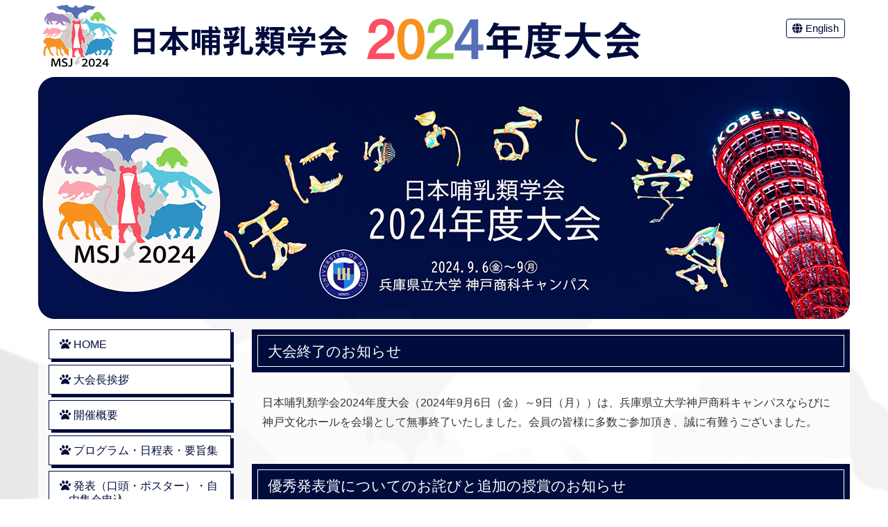

--- FILE ---
content_type: text/html; charset=UTF-8
request_url: https://www.mammalogy.jp/conf/2024/index.html
body_size: 9644
content:
<!DOCTYPE html>
<html lang="ja">
<head>
<meta charset="UTF-8">
<meta http-equiv="X-UA-Compatible" content="IE=edge">
<meta name="viewport" content="width=device-width, initial-scale=1">
<link rel="shortcut icon" href="common/img/icon.png">
<link rel="apple-touch-icon-precomposed" href="common/img/icon.png">
<title>日本哺乳類学会2024年度大会 – 2024年9月6日（金）～9日（月）</title>
<link rel="stylesheet" href="common/vendor/bootstrap/css/bootstrap.css">
<link rel="stylesheet" href="common/vendor/font-awesome/css/all.css">
<link rel="stylesheet" href="common/css/style.css">
<!--[if lt IE 9]>
<script src="//oss.maxcdn.com/html5shiv/3.7.2/html5shiv.min.js"></script>
<script src="//oss.maxcdn.com/respond/1.4.2/respond.min.js"></script>
<![endif]-->
</head>
<body class="home" id="home">
<div class="container">
<div class="row">
<header class="header">

<!-- ヘッダー領域 -->
<!-- スマホ用メニュー領域 -->
<nav class="menu navbar navbar-default">

<div class="navbar-header">
<button type="button" class="navbar-toggle" data-toggle="collapse" data-target=".navbar-collapse">
<span class="sr-only">メニュー</span>
<span class="icon-bar"></span>
<span class="icon-bar"></span>
<span class="icon-bar"></span>
</button>
<div class="site-name-sp"><a href="./index.html">日本哺乳類学会2024年度大会 – 2024年9月6日（金）～9日（月）</a></div>
</div>
<div class="navbar-collapse collapse">
<ul class="nav navbar-nav">

<li><a href="./index.html">HOME</a></li>
<li><a href="./greeting.html">大会長挨拶</a></li>
<li><a href="./outline.html">開催概要</a></li>
<li><a href="./program.html">プログラム・日程表・要旨集</a></li>
<li><a href="./entry-pre.html">発表（口頭・ポスター）・自由集会申込</a></li>
<li><a href="./entry.html">大会参加申込</a></li>
<li><a href="./lecture.html">受賞講演・総会</a></li>
<li><a href="./symposium.html">公開シンポジウム</a></li>
<li><a href="https://sites.google.com/view/msj2024-symposium/%E3%83%9B%E3%83%BC%E3%83%A0" target="_blank" rel="noopener">企画シンポジウム</a></li>
<li><a href="./infomation.html">大会参加者へのご案内</a></li>
<li><a href="./presenter-info.html">発表者の方へのご案内</a></li>
<li><a href="./nursery.html">託児室</a></li>
<li><a href="./sponsorship.html">協賛企業広告</a></li>
<li><a href="./adv.html">展示・広告掲載の募集</a></li>
<li><a href="./access.html">会場アクセス・宿泊</a></li>
<li><a href="./contact.html">お問い合わせ</a></li>
<li class="english"><a href="./english.html">English</a></li>

			
		
		
		
		
		
		



		</ul>
</div>
</nav>

<div class="site-name">
<a href="./index.html"><img src="./common/img/header.png" alt="日本哺乳類学会2024年度大会 – 2024年9月6日（金）～9日（月）" class="img-responsive"></a>
</div>
<div class="contact-btn">
	<ul>
	<li><a href="english.html"><i class="fa-solid fa-globe"></i> English</a></li>
	</ul>
</div>

</header>

<div class="main-visual">
	<img src="./common/img/main.png" alt="日本哺乳類学会2024年度大会 – 2024年9月6日（金）～9日（月）" class="img-responsive">
</div>

<div class="main-wrapper">
<div class="col-xs-12 col-sm-9 col-sm-push-3">
<main class="main">
<!-- メインコンテンツ領域 -->

	<!-- コンテンツボックス領域 -->
	<div class="content">
		<!--div class="bg-warning mb2 p1">
			<dl class="list-w4-b mb0">
				<dt class="text-primary">会長</dt><dd>松﨑利行<br class="sp-br"><small>（群馬大学大学院医学系研究科　生体構造学　教授）</small></dd>
				<dt class="text-primary">会期</dt><dd>2024年10月26日（土）～27日（日）</dd>
				<dt class="text-primary">会場</dt><dd>群馬大学医学部<br class="sp-br"><small>（〒371-8511　群馬県前橋市昭和町3丁目39-22）</small></dd>
			</dl>
		</div-->
		<h2 class="page-title"><span>大会終了のお知らせ</span></h2>
		<div class="page-content">
			<p>日本哺乳類学会2024年度大会（2024年9月6日（金）～9日（月））は、兵庫県立大学神戸商科キャンパスならびに神戸文化ホールを会場として無事終了いたしました。会員の皆様に多数ご参加頂き、誠に有難うございました。</p>
		</div><!-- .page-content -->
		
		<h2 class="page-title"><span>優秀発表賞についてのお詫びと追加の授賞のお知らせ</span></h2>
		<div class="page-content">
			<p>詳細は<a href="common/doc/award.pdf" target="_blank" rel="noopener">リンク先資料</a>をご覧ください。</p>
		</div><!-- .page-content -->
		
		<h2 class="page-title"><span>公開シンポについてのお詫びとお知らせ</span></h2>
		<div class="page-content">
			<p>9/8日に実施された公開シンポジウムですが、WEB配信が途中で途切れるというアクシデントが発生いたしました。WEB視聴してくださった全ての皆様に心からお詫び申し上げます。その後、関係者間で対応を協議した結果、アーカイブを10/8までの期間で一般公開することに決定しました。以下のURLからご視聴して頂きますようお願い申し上げます。<br><a href="https://youtu.be/Itmjmee-QxA" target="_blank" rel="noopener">https://youtu.be/Itmjmee-QxA<i class="fa-regular fa-window-restore fa-fw"></i></a></p>
		</div><!-- .page-content -->

		<h2 class="page-title"><span>新着情報</span></h2>
		<div class="page-content row">
			<div class="col-xs-12 col-sm-8">
			<dl class="list-news">
				<dt class="new">2024/08/09</dt>
				<dd><a href="program.html">講演要旨集</a>を公開しました。</dd>
				<dt>2024/07/19</dt>
				<dd><a href="program_breaking.html" target="_blank" rel="noopener">プログラム速報版</a>を公開しました。</dd>
				<dd><a href="symposium.html">公開シンポジウム</a>の情報を更新しました。</dd>
				<dt>2024/07/12</dt>
				<dd><a href="program.html#schedule">大会スケジュール</a>を公開しました。</dd>
				<dt>2024/05/07</dt>
				<dd><a href="entry.html">大会参加</a>、<a href="entry-pre.html">発表、自由集会申込</a>の受付を開始しました。</dd>
				<dt>2024/04/19</dt>
				<dd>大会ホームページを公開いたしました。</dd>
			</dl>
			</div>
			<div class="col-xs-12 col-sm-4">
				<a class="twitter-timeline" data-width="440" href="https://twitter.com/LqenuMDaWf12875?ref_src=twsrc%5Etfw">Tweets by LqenuMDaWf12875</a> <script async src="https://platform.twitter.com/widgets.js" charset="utf-8"></script>
			</div>
		</div><!-- .page-content -->

	</div><!-- .content -->
</main>
</div><!-- .col-xs-9 -->

<div class="col-sm-3 col-sm-pull-9">
<!-- サイドナビ領域 -->
<div class="sidebar">
	<div class="panel panel-default no-border">
		<!-- スマホ時見出し表示
		<div class="panel-heading visible-xs">サイトマップ</div>
		-->
		<nav class="menu">
		<ul class="nav nav-pills nav-stacked">
			
<li><a href="./index.html">HOME</a></li>
<li><a href="./greeting.html">大会長挨拶</a></li>
<li><a href="./outline.html">開催概要</a></li>
<li><a href="./program.html">プログラム・日程表・要旨集</a></li>
<li><a href="./entry-pre.html">発表（口頭・ポスター）・自由集会申込</a></li>
<li><a href="./entry.html">大会参加申込</a></li>
<li><a href="./lecture.html">受賞講演・総会</a></li>
<li><a href="./symposium.html">公開シンポジウム</a></li>
<li><a href="https://sites.google.com/view/msj2024-symposium/%E3%83%9B%E3%83%BC%E3%83%A0" target="_blank" rel="noopener">企画シンポジウム</a></li>
<li><a href="./infomation.html">大会参加者へのご案内</a></li>
<li><a href="./presenter-info.html">発表者の方へのご案内</a></li>
<li><a href="./nursery.html">託児室</a></li>
<li><a href="./sponsorship.html">協賛企業広告</a></li>
<li><a href="./adv.html">展示・広告掲載の募集</a></li>
<li><a href="./access.html">会場アクセス・宿泊</a></li>
<li><a href="./contact.html">お問い合わせ</a></li>
<li class="english"><a href="./english.html">English</a></li>

			
		
		
		
		
		
		



				</ul>
		</nav>
	</div>
<!--?php $Path = "./"; include('common/includes/ad.php'); ?-->
</div><!-- .sidebar -->
</div><!-- .col-xs-3 -->

</div><!-- .main-wrapper -->

</div><!-- .row -->
</div><!-- .container -->
<footer class="footer">
<div class="container">
<div class="row footer-inner">
<!-- フッター領域 -->
	<!-- 学会ロゴ領域 -->
	<div class="col-sm-4 banner">
		<a href="https://www.mammalogy.jp/" target="_blank"><img src="./common/img/banner_society.png" alt="日本組織細胞化学会"></a><!-- .banner-society -->
	</div><!-- .col-sm-4 -->
	<!-- コピーライト領域 -->
	<div class="col-xs-12 col-sm-8">
	<div class="copyright">
		<small>© 2024 The Mammal Society of Japan</small>
	</div><!-- .copyright -->
	</div><!-- .col-xs-6 -->
	<!-- ページトップボタン -->
	<a href="#top" class="pagetop"><i class="fa fa-arrow-up" aria-hidden="true"></i><br>PAGE TOP</a>
</div><!-- .row.footer-innner -->
</div><!-- .container -->
</footer>
<script src="//code.jquery.com/jquery-1.12.4.min.js"></script>
<script src="//maxcdn.bootstrapcdn.com/bootstrap/3.3.7/js/bootstrap.min.js"></script>
<script src="./common/js/common.min.js"></script>
<!-- ページ個別JavaScript記述領域 -->
</body>
</html>


--- FILE ---
content_type: text/css
request_url: https://www.mammalogy.jp/conf/2024/common/css/add_style.css
body_size: 137
content:
@charset "UTF-8";
/* ---------------------------------------
md.css
class名は必ずmd-〇〇とすること
例）
.md-style {
color: red;
}
--------------------------------------- */

/* 以下CSS追記領域 */



--- FILE ---
content_type: application/javascript
request_url: https://www.mammalogy.jp/conf/2024/common/js/common.min.js
body_size: 1309
content:
"use strict";jQuery(function(){$(".sidebar-fixed").floatingMenu();var e=jQuery(".pagetop");e.hide(),jQuery(window).scroll(function(){$(this).scrollTop()>100?e.fadeIn("slow"):e.fadeOut("slow")}),jQuery(document).on("click",".pagetop",function(){return jQuery("html,body").animate({scrollTop:0},"fast"),!1}),jQuery(document).on("click",".anchor",function(){var e=jQuery(this).attr("href"),o=new URL(e),n=o.hash.substring(1),t=document.getElementById(n),r=t.getBoundingClientRect();console.log(r);var u=r.top+window.pageYOffset;return console.log(u),window.scrollTo(0,u),!1})});
"use strict";!function(e){e.fn.floatingMenu=function(o){var t={media:"screen and (min-device-width: 768px)",boxovermenu:".header",boxundermenu:".footer",fixtop:"15px"},n=e.extend({},t,o),i=this,s=null;return e(i).length&&(e(window).on("resize scroll",function(){e(i).css("width","auto");var o=e(i).parent().width();e(i).width(o)}),e(window).on("resize scroll",function(){clearTimeout(s),s=setTimeout(function(){var o=e(n.boxovermenu).height(),t=e(n.boxundermenu).height()+20,s=e(window).height(),r=e(i).height(),u=s-t,c=e(window).scrollTop(),a=window.matchMedia(n.media).matches&&u>=r&&c>=o;a?(e(i).css("position","fixed"),e(i).css("top",n.fixtop),e(i).css("left","auto"),e(i).css("z-index",100)):(e(i).css("position","static"),e(i).css("top","auto"),e(i).css("left","auto"),e(i).css("z-index","auto"))},40)})),this}}(jQuery);
